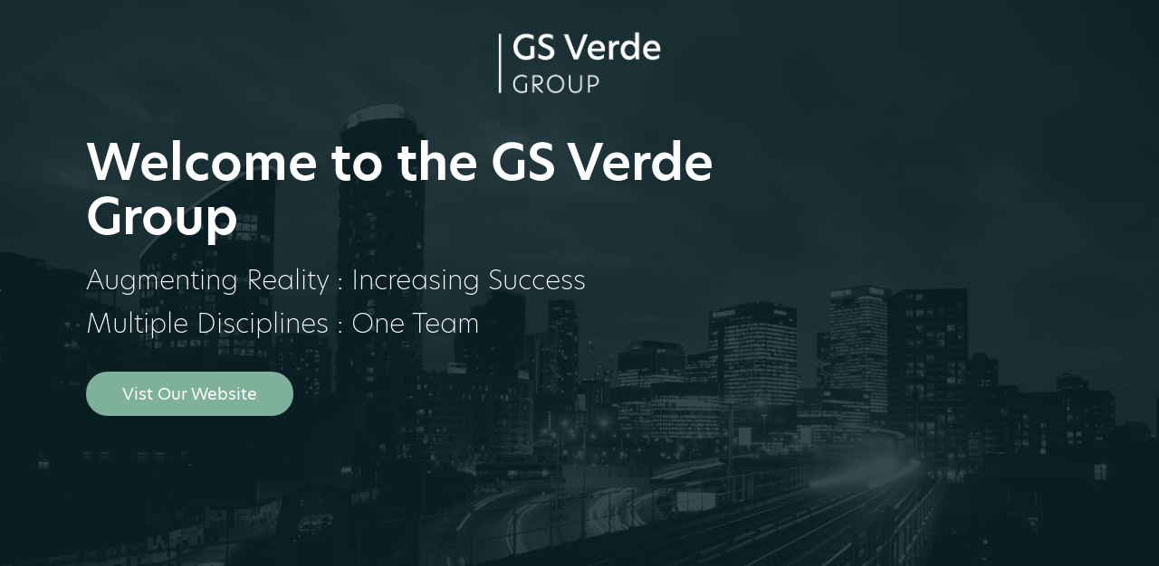

--- FILE ---
content_type: text/html; charset=UTF-8
request_url: https://www.anderson-shaw.co.uk/home/
body_size: 8363
content:

<!DOCTYPE html>
<html lang="en">
	<head>
				<title>GS Verde Group | GS Verde Group</title>
		<meta http-equiv="X-UA-Compatible" content="IE=edge,chrome=1">
		<meta charset="utf-8"> 
		<meta name="viewport"  content="width=device-width, initial-scale=1.0, maximum-scale=1.0" />

		
		<meta name="description" content="" />
		<meta name="keywords" content="" />

		

		

		<link rel="stylesheet" href="/templates/css/stylesheet.css?sid=15686&v=d1753878538&r=1">


		
		<link href="//fonts.googleapis.com/css?family=Open+Sans:400italic,600italic,400,600&display=swap" rel="stylesheet" type="text/css">
	

		<script src="https://ajax.googleapis.com/ajax/libs/jquery/3.6.0/jquery.min.js"></script>
		<script src="https://ajax.googleapis.com/ajax/libs/jqueryui/1.12.1/jquery-ui.min.js"></script>


		<script src="https://maxcdn.bootstrapcdn.com/bootstrap/3.3.7/js/bootstrap.min.js" integrity="sha384-Tc5IQib027qvyjSMfHjOMaLkfuWVxZxUPnCJA7l2mCWNIpG9mGCD8wGNIcPD7Txa" crossorigin="anonymous"></script>
		<script src="/scripts/owl.carousel.min.js?v=281125"></script>

		<script src="/scripts/core.js?v=281125"></script>
		<script src="https://assets.webfactory.co.uk/libraries/lightbox2/dist/js/lightbox.min.js"></script>
		<script src="/scripts/validator.min.js?v=281125"></script>
		<script src="/scripts/jquery.cookie.js?v=281125"></script>
		<script src="/scripts/bower_components/matchHeight/dist/jquery.matchHeight-min.js?v=281125"></script>
    	<script src="/scripts/bower_components/bootstrap-select/dist/js/bootstrap-select.min.js?v=281125"></script>
		<script src="/scripts/bower_components/wow/dist/wow.min.js?v=281125"></script>



		<script>

		// to top right away
		if ( window.location.hash ) scroll(0,0);
		// void some browsers issue
		setTimeout( function() { scroll(0,0); }, 1);

		$(window).on("load",function() {

			// *only* if we have anchor on the url
			if(window.location.hash) {

				// smooth scroll to the anchor id
				$('html, body').animate({
					scrollTop: $(window.location.hash).offset().top + 'px'
				}, 1000, 'swing');
			}

		});
		</script>

		<script src="/scripts/bower_components/masonry-layout/dist/masonry.pkgd.min.js?v=281125"></script>

		<script type="text/javascript">
			$(document).ready(function(){

				new WOW().init();
			});
		</script>

		<!-- Start of HubSpot Embed Code -->
<script type="text/javascript" id="hs-script-loader" async defer src="//js.hs-scripts.com/8943118.js"></script>
<!-- End of HubSpot Embed Code --><link rel="stylesheet" href="https://use.typekit.net/fqa6nby.css">
<script>
    $.post("/site/actions/stats-record", {z: Math.round(window.devicePixelRatio * 100), u: '', r: '/', s: '15686',c: 'https://www.anderson-shaw.co.uk/home/', p: 'GS Verde Group'});
</script>
 			<script src="https://www.google.com/recaptcha/api.js?render=6LdkReQlAAAAAH23tp1qGirQxwV92ZCFsu-mDOP1" async defer ></script>
	</head>

	
	<body id="page205822" class="onepagerlayout footercolourset unconstrained img-corners-none nav0 homepage page205822">

		
		
		<div id="Home"></div>

		<div id="fb-root"></div>
			<script async defer crossorigin="anonymous" src="https://connect.facebook.net/en_GB/sdk.js#xfbml=1&version=v16.0&appId=3126886674045730&autoLogAppEvents=1" nonce="p9D33jvj"></script>

			

				<div id="body-container">



					<div id="header-section">
												<div id="header-section-container" class="wrapper container bottom-corners-none">
							
									                
                
                										<div class="row" id="logo-center">
					
						<div class="col-md-4 col-md-push-4 text-center ">
							        <div id="logo" class="logoimage ">
                            <a id="logolink" href="https://www.anderson-shaw.co.uk">
                <img  class="img-responsive" src="https://s3.eu-west-1.amazonaws.com/cdn.webfactore.co.uk/7872fbfa-e873-48f5-8f87-bd32011f18f7.png?t=1752483075" alt="GS Verde Group"/>
                </a>
                        <h1><a id="logolink_headertext" href="https://www.anderson-shaw.co.uk">GS Verde Group</a></h1>
                    </div>
        						</div>
					
                    
                    
                    
						<div class="col-md-4 col-md-pull-4">
							    
                    
        
        <div class="social-buttons social-buttons-list socialmedialinkscontainer  shape-square size-medium">
        
                    
                        <ul class="clearfix">                                                <li class="social-link-facebook"><a target="_blank" class="btn rounded-pill btn-social-icon btn-sm  btn-facebook" href="https://www.facebook.com/gsverdegroup"><i class="fa-brands fa-facebook" aria-label="Facebook"></i> <span>Facebook</span></a></li>            <li class="social-link-x"><a target="_blank" class="btn rounded-pill btn-social-icon btn-sm  btn-twitter" href="https://x.com/gsverdegroup"><i class="fa-brands fa-x-twitter" aria-label="X"></i> <span>X</span></a></li>            <li class="social-link-linkedin"><a target="_blank" class="btn rounded-pill btn-social-icon btn-sm  btn-linkedin" href="https://www.linkedin.com/company/14818747"><i class="fa-brands fa-linkedin" aria-label="LinkedIn"></i> <span>LinkedIn</span></a></li>            
                        <li class="social-link-instagram"><a target="_blank" class="btn rounded-pill btn-social-icon btn-sm  btn-instagram" href="https://www.instagram.com/gsverdegroup/"><i class="fa-brands fa-instagram" aria-label="Instagram"></i> <span>Instagram</span></a></li>                                                                        <li class="social-link-email"><a class="btn rounded-pill btn-social-icon btn-sm  btn-email" href="mailto:hello@gsverde.group"><i class="fa-envelope fa-regular"></i></a>            </ul>        </div>
        
            						</div>
						
						
						<div class="col-md-4 text-right ">
													</div>

					</div>
					                



        </div>
    </div>


 
	
<div id="content-section">
		<div id="content-section-container" class="top-corners-none bottom-corners-none wrapper  top-corners-none">
    	       
    
        <div id="main" >
		
		        
			            <div id="maincontent" > 
            <div id="main-contentcontainer">
                        <div class="pagesection cols-single pagesection-element-style-232 odd  pagesection-fullwidth pagesection-tight  pagesection-" id="pagesection-696945">
                <div class="pagesection-container  container-fluid container-tight  " >
                    <div id="" class="row  row-1col ">


                                                    <div class="col-sm-12">
                                                <div  class="page_element  page_element_9c332070f2 element-style-232  el_col_1 el_col_1_1 page_element_type_43 element_showcase  gutter-bottom">
                    
				<style>
					.page_element_9c332070f2{
						background-repeat:no-repeat !important; 
						background-position:center !important; 
						background-size:cover !important; 
						background-image: url('https://s3.eu-west-1.amazonaws.com/cdn.webfactore.co.uk/96fd5fac-0ed4-4857-8b00-3ca2944998be_large.jpg?t=1752483877')!important;
					}
				</style>

			

		<div class="showcase-content text-center">
							<div class="showcase-text">
					<h3 class="">Welcome to the GS Verde Group</h3>
<p>Augmenting Reality : Increasing Success<br />
Multiple Disciplines : One Team</p>
<p><a href="https://www.gsverde.group/" class="btn btn-primary" target="_blank">Vist Our Website</a></p>				</div>
					</div>


		                </div>
                                            </div>
                            
                    </div>
                </div>
            </div>	
                        <div class="pagesection cols-single pagesection-element-style-121 even    pagesection-margin-t-40  pagesection-margin-b-20" id="pagesection-696950">
                <div class="pagesection-container    container " >
                    <div id="" class="row margin-t-40 margin-b-20 row-1col ">


                                                    <div class="col-sm-12">
                                                <div  class="page_element  page_element_f08b3e497b element-style-121 text-center  el_col_1 el_col_1_2 page_element_type_20 element_text  gutter-bottom">
                    <h3 class="">Anderson Shaw has been acquired by <span class="highlight">GS Verde Group</span></h3>                </div>
                                            </div>
                            
                    </div>
                </div>
            </div>	
                        <div class="pagesection cols-single pagesection-element-style-179 odd    pagesection-margin-b-60" id="pagesection-696952">
                <div class="pagesection-container    container " >
                    <div id="" class="row margin-b-60 row-1col ">


                                                    <div class="col-sm-12">
                                                <div  class="page_element  page_element_0ba7417140 element-style-179  el_col_1 el_col_1_3 page_element_type_41 element_smart_featurebox element_smart_featurebox_image  gutter-bottom">
                            <div class="feature-box-center">
            

          

        <div class="row clearfix">
            <div class="col-xs-12">
                                                        <img  id="item3p205822img_1" alt="Home" class="img-responsive pull-center  " src="https://s3.eu-west-1.amazonaws.com/cdn.webfactore.co.uk/11563c1d-0d2c-4441-b1a0-f29d615b696e.png?t=1753700018"  />
                                    
                
                
            </div>


        </div>

                </div>
        


    <div class="feature-box-content text-center">
                    <div class="feature-box-text">
                <p><strong>Same trusted service. Backed by a bigger team.</strong></p>
<p>Anderson Shaw Corporate Finance has now been acquired by GS Verde Group, a leading multi-discipline advisory firm specialising in mergers, acquisitions, and corporate transactions.</p>
<p>As part of this exciting development, we continue to deliver the expert corporate finance services Anderson Shaw has long been known for, now enhanced by GS Verde's fully integrated team of legal, financial, tax and communications professionals.</p>
<p>Whether you're considering selling your business, planning an acquisition, or seeking investment to grow, our combined expertise makes the complex simple, helping you achieve the best value, with minimal risk and maximum confidence.</p>            </div>
        
            </div>

                    </div>
                                            </div>
                            
                    </div>
                </div>
            </div>	
                        <div class="pagesection cols-single pagesection-element-style-122 even    pagesection-grey  pagesection-half-col  pagesection-margin-t-60  pagesection-margin-b-40" id="pagesection-696956">
                <div class="pagesection-container    container " >
                    <div id="" class="row grey half-col margin-t-60 margin-b-40 row-1col ">


                                                    <div class="col-sm-12">
                                                <div  class="page_element  page_element_017e8c06c9 element-style-122  el_col_1 el_col_1_4 page_element_type_18 element_text  gutter-bottom">
                    <h3 class="">One Team</h3>
<p>Our team provide legal, finance, tax & communications advice. We are one team, across multiple disciplines, coming together for the benefit of our clients, augmenting reality from the traditional disparate way these services are provided by our competitors.</p>                </div>
                                            </div>
                            
                    </div>
                </div>
            </div>	
                        
            <div class="pagesection cols-multiple pagesection-element-style-118 odd    pagesection-grey" id="pagesection-696967">
                <div class="pagesection-container    container " >

                    <div id="" class="row grey row-4cols">

                        
                                                    <div class="col-sm-6 col-md-3">
                                                <div  class="page_element  page_element_26a9fd9ac5 element-style-118  el_col_1 el_col_1_5 page_element_type_16 element_image">
                    

          

        <div class="row clearfix">
            <div class="col-xs-12">
                                                            <a  target="_blank"  href="https://www.gsverde.law/">
                                        <img  id="item5p205822img_1" alt="Home" class="img-responsive pull-center  " src="https://s3.eu-west-1.amazonaws.com/cdn.webfactore.co.uk/c45d4ad7-82e3-475f-a487-d4cb93a220b2.png?t=1752487002"  />
                                            </a>
                                    
                
                
            </div>


        </div>

                        </div>
                                            </div>
                                                    <div class="col-sm-6 col-md-3">
                                                <div  class="page_element  page_element_5a225917a0 element-style-118  el_col_2 el_col_2_5 page_element_type_16 element_image">
                    

          

        <div class="row clearfix">
            <div class="col-xs-12">
                                                            <a  target="_blank"  href="https://www.gsverde.finance/">
                                        <img  id="item5p205822img_2" alt="Home" class="img-responsive pull-center  " src="https://s3.eu-west-1.amazonaws.com/cdn.webfactore.co.uk/1e553993-c793-4e2b-bb1f-899925628c6e.png?t=1752487023"  />
                                            </a>
                                    
                
                
            </div>


        </div>

                        </div>
                                            </div>
                                                    <div class="col-sm-6 col-md-3">
                                                <div  class="page_element  page_element_ac1c212dab element-style-118  el_col_3 el_col_3_5 page_element_type_16 element_image">
                    

          

        <div class="row clearfix">
            <div class="col-xs-12">
                                                            <a  target="_blank"  href="https://www.gsverde.agency/">
                                        <img  id="item5p205822img_3" alt="Home" class="img-responsive pull-center  " src="https://s3.eu-west-1.amazonaws.com/cdn.webfactore.co.uk/9b54284b-7ddd-43cb-8825-b0e40b865345.png?t=1752487049"  />
                                            </a>
                                    
                
                
            </div>


        </div>

                        </div>
                                            </div>
                                                    <div class="col-sm-6 col-md-3">
                                                <div  class="page_element  page_element_ec43125cf6 element-style-118  el_col_4 el_col_4_5 page_element_type_16 element_image">
                    

          

        <div class="row clearfix">
            <div class="col-xs-12">
                                                            <a  target="_blank"  href="https://www.gsverde.tax/">
                                        <img  id="item5p205822img_4" alt="Home" class="img-responsive pull-center  " src="https://s3.eu-west-1.amazonaws.com/cdn.webfactore.co.uk/5bbd327e-b68d-4bde-a11d-23ab57ba9c47.png?t=1752487069"  />
                                            </a>
                                    
                
                
            </div>


        </div>

                        </div>
                                            </div>
                        

                    </div>	
                </div>
            </div>
                    <div class="pagesection cols-multiple pagesection-element-style-118 even    pagesection-grey  pagesection-discipline-links  pagesection-margin-b-80" id="pagesection-696969">

                <div class="pagesection-container    container " >
                    <div id="" class="row grey discipline-links margin-b-80 row-3cols">

                        

                                                    <div class="col-sm-4">
                                                <div  class="page_element  page_element_05c868e923 element-style-118  el_col_1 el_col_1_6 page_element_type_16 element_image">
                    

          

        <div class="row clearfix">
            <div class="col-xs-12">
                                                            <a  target="_blank"  href="https://www.gsverde.accountants/">
                                        <img  id="item6p205822img_1" alt="Home" class="img-responsive pull-center  " src="https://s3.eu-west-1.amazonaws.com/cdn.webfactore.co.uk/801c4290-9c5a-4e0d-b7e3-6d52b7e6b368.png?t=1752487122"  />
                                            </a>
                                    
                
                
            </div>


        </div>

                        </div>
                                            </div>
                                                    <div class="col-sm-4">
                                                <div  class="page_element  page_element_4ebb213c74 element-style-118  el_col_2 el_col_2_6 page_element_type_16 element_image">
                    

          

        <div class="row clearfix">
            <div class="col-xs-12">
                                                            <a  target="_blank"  href="http://gsverde.biz/">
                                        <img  id="item6p205822img_2" alt="Home" class="img-responsive pull-center  " src="https://s3.eu-west-1.amazonaws.com/cdn.webfactore.co.uk/87f00703-8178-4641-bd10-42efbbe876b4.png?t=1752487143"  />
                                            </a>
                                    
                
                
            </div>


        </div>

                        </div>
                                            </div>
                                                    <div class="col-sm-4">
                                                <div  class="page_element  page_element_c1c12eed1b element-style-118  el_col_3 el_col_3_6 page_element_type_16 element_image">
                    

          

        <div class="row clearfix">
            <div class="col-xs-12">
                                                            <a  target="_blank"  href="https://www.gsverdeinvestment.network/">
                                        <img  id="item6p205822img_3" alt="Home" class="img-responsive pull-center  " src="https://s3.eu-west-1.amazonaws.com/cdn.webfactore.co.uk/9f9c3eb2-9093-4994-87cc-fd8b658cc3dd.png?t=1752487163"  />
                                            </a>
                                    
                
                
            </div>


        </div>

                        </div>
                                            </div>
                        
                    </div>	
                </div>
            </div>	
                    <div class="pagesection cols-single pagesection-element-style-0 odd    pagesection-contact-form" id="pagesection-696973">
                <div class="pagesection-container    container " >
                    <div id="" class="row contact-form row-1col ">


                                                    <div class="col-sm-12">
                                                <div  class="page_element  page_element_b896cbfa8  el_col_1 el_col_1_7 page_element_type_19 element_form  gutter-bottom">
                        <h3 class="page-header ">Contact Form</h3>


<div class="row">

    
    
        <script>
            $(document).ready(function() {
                $("#form11024> input").bind("keypress", function (e) {
                    if (e.keyCode == 13) {
                        return false;
                    }
                });
            });
        </script>
        
        
        <form data-toggle="validator" class="formBHJEWEGHEA" method="post" id="form11024" action="/site/actions/formsubmit" enctype="multipart/form-data">
            <input type="hidden" name="fid" value="11024" >
            <input type="hidden" name="form_id" value="11024" >
            <input type="hidden" name="form_type" value="form">
            <input type="hidden" name="returnurl" value="https://www.anderson-shaw.co.uk/home/" >
            <!-- <input type="hidden" name="origin_page" value="GS Verde Group ">--> 
            <input type="hidden" name="origin_page" value="Home">

            <div class="hide" style="display:none">
			    <label>Name Forename</label>
			    <input type="text" name="Name_Forename_1" value="">
		    </div>
		
             
                                                
                        <div class="col-sm-6 ">
            
                            <div class="form-group form-element-single-line-text" id="formelement68321">
                                <label for="element68321">Name <small class="required" title="required">*</small></label>
                                
                                                
                                                
                                <input  id="element68321" type="text" class="form-control"  autocomplete="name"     required   name="(68321) Name"/>
                                
                                                            </div>
                        </div>
                                                <div class="col-sm-6 ">
                            
                            <div class="form-group form-element-email" id="formelement68322">
                                <label for="element68322">Email <small class="required" title="required">*</small></label>
                                
                                                
                                                
                                <input  id="element68322" type="email" class="form-control"  autocomplete="email"     required   name="(68322) Email">
                                
                                                            </div>
                        </div>
                         
                                                
                        <div class="col-sm-6 ">
            
                            <div class="form-group form-element-single-line-text" id="formelement68323">
                                <label for="element68323">Telephone <small class="required" title="required">*</small></label>
                                
                                                
                                                
                                <input  id="element68323" type="text" class="form-control"  autocomplete="tel"     required   name="(68323) Telephone"/>
                                
                                                            </div>
                        </div>
                         
                                                
                        <div class="col-sm-6 ">
            
                            <div class="form-group form-element-single-line-text" id="formelement68324">
                                <label for="element68324">I am interested in... <small class="required" title="required">*</small></label>
                                
                                                
                                                
                                <input  id="element68324" type="text" class="form-control"  autocomplete="on"     required   name="(68324) I am interested in..."/>
                                
                                                            </div>
                        </div>
                         
                        <div class="col-sm-12 ">
                            <div class="form-group form-element-multiple-line-text" id="formelement68325">
                                <label for="element68325">Message <small class="required" title="required">*</small></label>
                                                                <textarea  id="element68325"    required  rows="5" class="form-control" name="(68325) Message"></textarea>
                            </div>
                        </div>
                         
                <div class="col-sm-12 form-error-warning text-danger gutter-bottom" style="display:none">
                    <i class="fa-circle-exclamation fa-regular"></i> <span class="form-error-text">Please ensure you have filled out all required fields.</span>
                </div>
            
                <div class="col-sm-12">
                    <p id="formelementsubmit">
                        <button type="submit" data-loading-text="Submitting, please wait..." id="formsubmitbutton11024" class="btn btn-success formbuttonBHJEWEGHEA">Submit</button>
                    </p>
                    <script>
                        $('.formBHJEWEGHEA').validator();

                        $('.formBHJEWEGHEA').on('submit', function (e) {
                            if (e.isDefaultPrevented()) {
                                $(".form-error-warning").fadeIn();
                            } else {
                                e.preventDefault();
                                $('.formbuttonBHJEWEGHEA').button('loading');
                                grecaptcha.ready(function() {
                                    grecaptcha.execute('6LdkReQlAAAAAH23tp1qGirQxwV92ZCFsu-mDOP1', {action: 'submit'}).then(
                                        function(token) {   
                                            $("<input type='hidden' name='g-recaptcha-response' value='" + token + "'>").appendTo('.formBHJEWEGHEA');
                                            $(".formBHJEWEGHEA").unbind("submit").submit();
                                        }
                                    );
                                });
                            }
                        })
                    </script>
                </div>
            </form>
        </div>                </div>
                                            </div>
                            
                    </div>
                </div>
            </div>	
                        <div class="pagesection cols-multiple pagesection-element-style-154 pagesection-element-style-122 even    pagesection-footer-section  pagesection-margin-t-60  pagesection-margin-b-20" id="pagesection-696977">
                <div class="pagesection-container    container " >
                    <div id="" class="row footer-section margin-t-60 margin-b-20 row-2cols-8-4">

                        
                                                <div class="col-sm-8">
                                           <div  class="page_element  page_element_77a35209 element-style-154  el_col_1 el_col_1_8 page_element_type_21 element_php">
                        
                    
        
        <div class="social-buttons social-buttons-list socialmedialinkscontainer  shape-square size-medium">
        
                    
                        <ul class="clearfix">                                                <li class="social-link-facebook"><a target="_blank" class="btn rounded-pill btn-social-icon btn-sm  btn-facebook" href="https://www.facebook.com/gsverdegroup"><i class="fa-brands fa-facebook" aria-label="Facebook"></i> <span>Facebook</span></a></li>            <li class="social-link-x"><a target="_blank" class="btn rounded-pill btn-social-icon btn-sm  btn-twitter" href="https://x.com/gsverdegroup"><i class="fa-brands fa-x-twitter" aria-label="X"></i> <span>X</span></a></li>            <li class="social-link-linkedin"><a target="_blank" class="btn rounded-pill btn-social-icon btn-sm  btn-linkedin" href="https://www.linkedin.com/company/14818747"><i class="fa-brands fa-linkedin" aria-label="LinkedIn"></i> <span>LinkedIn</span></a></li>            
                        <li class="social-link-instagram"><a target="_blank" class="btn rounded-pill btn-social-icon btn-sm  btn-instagram" href="https://www.instagram.com/gsverdegroup/"><i class="fa-brands fa-instagram" aria-label="Instagram"></i> <span>Instagram</span></a></li>                                                                        <li class="social-link-email"><a class="btn rounded-pill btn-social-icon btn-sm  btn-email" href="mailto:hello@gsverde.group"><i class="fa-envelope fa-regular"></i></a>            </ul>        </div>
        
            <h3>Augmenting Reality: Increasing Success <br>Multiple Disciplines: One Team</h3>                </div>
                                        </div>

                                                <div class="col-sm-4">
                                            <div  class="page_element  page_element_af63306ce7 element-style-122 cyber-essentials  el_col_2 el_col_2_8 page_element_type_18 element_text  gutter-bottom">
                    <h3 class="">Contact Us</h3>
<p><a href="tel:03301078498">0330 107 8498</a><br />
<a href="mailto:hello@gsverde.group">hello@gsverde.group</a></p>
<h3 class="">Office Locations</h3>
<p><strong><a href="https://www.gsverde.group/contact">Bristol</a> <span>|</span> <a href="https://www.gsverde.group/contact">Cardiff</a> <span>|</span> <a href="https://www.gsverde.group/contact">Cheltenham</a> <span>|</span> <a href="https://www.gsverde.group/contact">Dublin</a></strong><br />
<a href="https://www.gsverde.group/contact">London</a> <span>|</span> <a href="https://www.gsverde.group/contact">Oxford</a> <span>|</span> <a href="https://www.gsverde.group/contact">West Midlands</a></p>
<p><iframe src=https://registry.blockmarktech.com/certificates/577ab66d-5a7f-4aa0-a18d-6876a44af2f4/widget/?tooltip_position=corner&theme=transparent style="border: none; height:132px; width:132px;"></iframe><br />
<img src="https://s3.eu-west-1.amazonaws.com/cdn.webfactore.co.uk/10005-climate-neutral.jpg"></img></p>                </div>
                                        </div>



                    </div>	
                </div>
            </div>
                    <div class="pagesection cols-single pagesection-element-style-153 odd    pagesection-footer-section  pagesection-footer-form" id="pagesection-699102">
                <div class="pagesection-container    container " >
                    <div id="" class="row footer-section footer-form row-1col ">


                                                    <div class="col-sm-12">
                                                <div  class="page_element  page_element_e19d1cf321 element-style-153  el_col_1 el_col_1_9 page_element_type_23 element_html  gutter-bottom">
                    <script>
	$(function() {
		var $allVideos = $(".el_col_1_9 iframe[src^='http://www.youtube.com'],.el_col_1_9 iframe[src^='https://www.youtube.com'],						.el_col_1_9 iframe[src^='https://player.viemo.com'],.el_col_1_9 iframe[src^='http://player.vimeo.com']");

		$fluidEl = $(".el_col_1_9");
		$allVideos.each(function() {
		$(this)
			// jQuery .data does not work on object/embed elements
			.attr('data-aspectRatio', this.height / this.width)
			.removeAttr('height')
			.removeAttr('width');

		});

		$(window).resize(function() {
		var newWidth = $fluidEl.width();
		$allVideos.each(function() {

			var $el = $(this);
			$el
				.width(newWidth)
				.height(newWidth * $el.attr('data-aspectRatio'));

		});

		}).resize();

	});
</script>

<script charset="utf-8" type="text/javascript" src="//js.hsforms.net/forms/embed/v2.js"></script>
<script>
  hbspt.forms.create({
    portalId: "8943118",
    formId: "4edb207c-4788-4090-aaa3-a5c160b1a9a2",
    region: "na1"
  });
</script>                </div>
                                            </div>
                            
                    </div>
                </div>
            </div>	
                        <div class="pagesection cols-single pagesection-element-style-122 even    pagesection-footer-section  pagesection-" id="pagesection-697009">
                <div class="pagesection-container    container " >
                    <div id="" class="row footer-section  row-1col ">


                                                    <div class="col-sm-12">
                                                <div  class="page_element  page_element_c69225ddf0 element-style-122 copyright-text el_col_1 el_col_1_10 page_element_type_18 element_text  gutter-bottom">
                    <p><strong>The business focused experts in getting deals done</strong><br />
<strong>Law <span>•</span> Finance <span>•</span> Tax <span>•</span> Communications</strong></p>
<p>Copyright © 2025 GS Verde Group<br />
Website Design by <strong>GS Verde Communications</strong></p>                </div>
                                            </div>
                            
                    </div>
                </div>
            </div>	
                        
                                    </div>
            </div>
        
        
        		
				             
                    </div>
        
         
        </div>
    </div>





<div id="footer-section" class="unconstrained">
	<div id="footer-section-container" class=" top-corners-none   container">
		
        		<hr>

		
            <ul id="footer_seo_links_list">
                                    <li> </li>
                                </ul>
            
			</div>
</div>

</div>
		<style>
			.pagesection-element-style-232 .pagesection-container > .row{   display:-webkit-box;   display:-ms-flexbox;   display:flex;   -ms-flex-wrap:wrap;  flex-wrap:wrap; } .pagesection-element-style-232 .pagesection-title{   width:100%; } .pagesection-element-style-232 .pagesection-container > .row > div{   display:-webkit-box;   display:-ms-flexbox;   display:flex;   -webkit-box-flex:1;  -ms-flex-positive:1; flex-grow:1; } .element-style-232 {   position:relative;   min-height:400px;   display:-webkit-box;   display:-ms-flexbox;   display:flex;   -webkit-box-align:end;  -ms-flex-align:end; align-items:end;   -webkit-box-flex:1;  -ms-flex-positive:1; flex-grow:1; } .element-style-232:before{   content:'';   display:block;   position:absolute;   top:0;   left:0;   right:0;   bottom:0;   background:rgb(0 0 0 / 40%); } .element-style-232 .showcase-content{   position:relative;   padding:100px 30px 30px;   text-align:left;   -webkit-box-flex:1;  -ms-flex-positive:1; flex-grow:1; } .element-style-232 .showcase-text{   width:75%; } .element-style-232 .showcase-text h3, .element-style-232 .showcase-text h4, .element-style-232 .showcase-text p, .element-style-232 .showcase-text li{   color:#FFF; } .element-style-232 .showcase-text p{   font-size:18px; } .col-sm-4 .element-style-232 .showcase-text, .col-md-3 .element-style-232 .showcase-text{   width:85%; }  @media only screen and (max-width :1200px) {   }  @media only screen and (max-width :992px) {   }  @media only screen and (max-width :768px) {   .pagesection-element-style-232 .pagesection-container > .row > div{  width:100%;   } }  @media only screen and (max-width :480px) {   .element-style-232 .showcase-text, .col-sm-4 .element-style-232 .showcase-text, .col-md-3 .element-style-232 .showcase-text{  width:100%;   } } 
		</style>
				<style>
			.element-style-179 {   display:-moz-box;   display:-webkit-box;   display:-webkit-flex;   display:-ms-flexbox;   display:flex;   -webkit-box-align:center;   -moz-box-align:center;   -ms-flex-align:center;   -webkit-align-items:center;   align-items:center; } .element-style-179 .feature-box-center{   width:50%;   padding-right:15px; } .element-style-179 .feature-box-content{   width:50%;   padding-left:15px;   text-align:left; } .element-style-179 .feature-box-title{   margin-top:0;   pointer-events:none; } .element-style-179 .feature-box-title a{   color:#074652; } .element-style-179 ul{   list-style:none;   padding-left:0; } .element-style-179 ul li{   position:relative;   padding-left:25px;   margin-bottom:5px; } .element-style-179 ul li:before{   content:'\f00c';   font-family:'Font Awesome 7 Pro';   position:absolute;   top:0;   left:0;   color:#7eb09b; } .row-3cols .col-sm-4 .element-style-179, .row-4cols .col-md-3 .element-style-179 {   overflow:initial;   display:inherit;   align-items:normal; } .row-3cols .col-sm-4 .element-style-179 .feature-box-center, .row-4cols .col-md-3 .element-style-179 .feature-box-center{   width:100%;   padding-right:0; } .row-3cols .col-sm-4 .element-style-179 .feature-box-content, .row-4cols .col-md-3 .element-style-179 .feature-box-content{   width:100%;   padding-left:0;   text-align:center; } .row-3cols .col-sm-4 .element-style-179 .feature-box-title, .row-4cols .col-md-3 .element-style-179 .feature-box-title{   margin-top:20px; } .row-3cols .col-sm-4 .element-style-179 ul li, .row-4cols .col-md-3 .element-style-179 ul li{   position:relative;   padding-left:0; }   .row-3cols .col-sm-4 .element-style-179 ul li:before, .row-4cols .col-md-3 .element-style-179 ul li:before{   position:relative;   margin-right:10px; }  @media only screen and (max-width :1200px) {   }  @media only screen and (max-width :992px) { .col-sm-6 .element-style-179{  display:inherit;  align-items:normal;   }  .col-sm-6 .element-style-179 .feature-box-center{  width:100%;  padding-right:0;   }  .col-sm-6 .element-style-179 .feature-box-content{  width:100%;  padding-left:0;  text-align:center;   }  .col-sm-6 .element-style-179 .feature-box-title{  margin-top:20px;   }   .col-sm-6 .element-style-179 ul li{  position:relative;  padding-left:0;   }  .col-sm-6 .element-style-179 ul li:before{  position:relative;  margin-right:10px;   } }  @media only screen and (max-width :768px) {   .element-style-179{  overflow:initial;  display:inherit;  align-items:normal;   }  .element-style-179 .feature-box-center{  width:100%;  padding-right:0;   }  .element-style-179 .feature-box-content{  width:100%;  padding-left:0;  text-align:center;   }  .element-style-179 .feature-box-title{  margin-top:20px;   }   .element-style-179 ul li{  position:relative;  padding-left:0;   }  .element-style-179 ul li:before{  position:relative;  margin-right:10px;   } }  @media only screen and (max-width :480px) {   } 
		</style>
		

<!-- SID:15686-->
<!-- PageID:205822-->
<!-- TempID:1235-->
<!-- TID: Launchpad-11-->
<!-- 3.12.146.28 -->
<!--172.30.6.111 -->
<!-- CSS:462-->
<!-- Con:https80-->

		<script>




			$(window).on("load ", function() {

				
				$('.gallery-image-div').matchHeight();
				$('.item-container').matchHeight();
				$('.equalheight').matchHeight();
				$('.matchheight').matchHeight();
				$('.element_smart_featurebox').matchHeight();
				$('.page_element.well').matchHeight();
				$('.page_element.element_smart_featurebox').matchHeight();
				$('.departmentwithinitem').matchHeight();
				$('.page_element.equal').matchHeight({ byRow: false});
				$('.productitem ').matchHeight({ byRow: true});
				$('.listerfeed.itemlisterlist .col-md-4').matchHeight();
							
				//Google translate fixes
			
				
				
			
			
			});

			$(document).ready(function(){

				// english,portuguese,french,german,spanish,Chinese
				$('.translation-links .english').attr("data-lang","English,Inglês,Anglais,Englisch,Inglés,英語");
				$('.translation-links .french').attr("data-lang","French,Francês,Français,Französisch,法語");
				$('.translation-links .german').attr("data-lang","German,Alemão,Allemand,Deutsch,Alemán,德語");
				$('.translation-links .welsh').attr("data-lang","Welsh,Galês,Gallois,Walisisch,Galés,威爾士語");
				$('.translation-links .chinese').attr("data-lang","Chinese,chinês,Chinois,Chinesisch,Chino,中國人");
				$('.translation-links .japanese').attr("data-lang","Japanese,japonês,Japonais,japanisch,Japonés,日本人");
			

				



				$('.translation-links a').off("click").on("click",function() {
					var lang = $(this).data('lang');
					var frame = $('iframe.skiptranslate');
					if (!frame.length) {
						//alert("Error: Could not find Google translate frame.");
						return false;
					}
					languages = $(this).data('lang').split(",");
			

					$.each(languages,function(key,value){

							
							switcher = frame.contents().find(' span.text:contains('+value+')').get(0)
							
							if(frame.contents().find(' span.text:contains('+value+')').get(0)){
								switcher.click()
							}
							
						
					})
					
					return false;
				});
			})
		</script>		

		

					<div id="sitemodal" class="modal fade" tabindex="-1" role="dialog" aria-label="modal">
				<div class="modal-dialog" role="document">
					<div class="modal-content">
						<div class="modal-body">
								<button type="button" class="close" data-dismiss="modal" aria-label="Close"><span >&times;</span></button>
														</div>
					</div>
				</div>
			</div>



					<div id="sitemodal2" class="modal fade" tabindex="-1" role="dialog" aria-label="modal">
				<div class="modal-dialog" role="document">
					<div class="modal-content">
						<div class="modal-body">
								<button type="button" class="close" data-dismiss="modal" aria-label="Close"><span >&times;</span></button>
														</div>
					</div>
				</div>
			</div>



					<div id="sitemodal3" class="modal fade" tabindex="-1" role="dialog" aria-label="modal">
				<div class="modal-dialog" role="document">
					<div class="modal-content">
						<div class="modal-body">
								<button type="button" class="close" data-dismiss="modal" aria-label="Close"><span >&times;</span></button>
														</div>
					</div>
				</div>
			</div>



					<div id="sitemodal4" class="modal fade" tabindex="-1" role="dialog" aria-label="modal">
				<div class="modal-dialog" role="document">
					<div class="modal-content">
						<div class="modal-body">
								<button type="button" class="close" data-dismiss="modal" aria-label="Close"><span >&times;</span></button>
														</div>
					</div>
				</div>
			</div>



					<div id="sitemodal5" class="modal fade" tabindex="-1" role="dialog" aria-label="modal">
				<div class="modal-dialog" role="document">
					<div class="modal-content">
						<div class="modal-body">
								<button type="button" class="close" data-dismiss="modal" aria-label="Close"><span >&times;</span></button>
														</div>
					</div>
				</div>
			</div>



					<div id="sitemodal6" class="modal fade" tabindex="-1" role="dialog" aria-label="modal">
				<div class="modal-dialog" role="document">
					<div class="modal-content">
						<div class="modal-body">
								<button type="button" class="close" data-dismiss="modal" aria-label="Close"><span >&times;</span></button>
														</div>
					</div>
				</div>
			</div>



					<div id="sitemodal7" class="modal fade" tabindex="-1" role="dialog" aria-label="modal">
				<div class="modal-dialog" role="document">
					<div class="modal-content">
						<div class="modal-body">
								<button type="button" class="close" data-dismiss="modal" aria-label="Close"><span >&times;</span></button>
														</div>
					</div>
				</div>
			</div>



					<div id="sitemodal8" class="modal fade" tabindex="-1" role="dialog" aria-label="modal">
				<div class="modal-dialog" role="document">
					<div class="modal-content">
						<div class="modal-body">
								<button type="button" class="close" data-dismiss="modal" aria-label="Close"><span >&times;</span></button>
														</div>
					</div>
				</div>
			</div>



		


		<div id="popup-modal" class="modal fade" tabindex="-1" role="dialog">
			
		</div>

	</body>
</html>

--- FILE ---
content_type: text/html; charset=utf-8
request_url: https://registry.blockmarktech.com/certificates/577ab66d-5a7f-4aa0-a18d-6876a44af2f4/widget/?tooltip_position=corner&theme=transparent
body_size: -183
content:

<!DOCTYPE html>



--- FILE ---
content_type: text/html; charset=utf-8
request_url: https://www.google.com/recaptcha/api2/anchor?ar=1&k=6LdkReQlAAAAAH23tp1qGirQxwV92ZCFsu-mDOP1&co=aHR0cHM6Ly93d3cuYW5kZXJzb24tc2hhdy5jby51azo0NDM.&hl=en&v=TkacYOdEJbdB_JjX802TMer9&size=invisible&anchor-ms=20000&execute-ms=15000&cb=onamotmvo95d
body_size: 45402
content:
<!DOCTYPE HTML><html dir="ltr" lang="en"><head><meta http-equiv="Content-Type" content="text/html; charset=UTF-8">
<meta http-equiv="X-UA-Compatible" content="IE=edge">
<title>reCAPTCHA</title>
<style type="text/css">
/* cyrillic-ext */
@font-face {
  font-family: 'Roboto';
  font-style: normal;
  font-weight: 400;
  src: url(//fonts.gstatic.com/s/roboto/v18/KFOmCnqEu92Fr1Mu72xKKTU1Kvnz.woff2) format('woff2');
  unicode-range: U+0460-052F, U+1C80-1C8A, U+20B4, U+2DE0-2DFF, U+A640-A69F, U+FE2E-FE2F;
}
/* cyrillic */
@font-face {
  font-family: 'Roboto';
  font-style: normal;
  font-weight: 400;
  src: url(//fonts.gstatic.com/s/roboto/v18/KFOmCnqEu92Fr1Mu5mxKKTU1Kvnz.woff2) format('woff2');
  unicode-range: U+0301, U+0400-045F, U+0490-0491, U+04B0-04B1, U+2116;
}
/* greek-ext */
@font-face {
  font-family: 'Roboto';
  font-style: normal;
  font-weight: 400;
  src: url(//fonts.gstatic.com/s/roboto/v18/KFOmCnqEu92Fr1Mu7mxKKTU1Kvnz.woff2) format('woff2');
  unicode-range: U+1F00-1FFF;
}
/* greek */
@font-face {
  font-family: 'Roboto';
  font-style: normal;
  font-weight: 400;
  src: url(//fonts.gstatic.com/s/roboto/v18/KFOmCnqEu92Fr1Mu4WxKKTU1Kvnz.woff2) format('woff2');
  unicode-range: U+0370-0377, U+037A-037F, U+0384-038A, U+038C, U+038E-03A1, U+03A3-03FF;
}
/* vietnamese */
@font-face {
  font-family: 'Roboto';
  font-style: normal;
  font-weight: 400;
  src: url(//fonts.gstatic.com/s/roboto/v18/KFOmCnqEu92Fr1Mu7WxKKTU1Kvnz.woff2) format('woff2');
  unicode-range: U+0102-0103, U+0110-0111, U+0128-0129, U+0168-0169, U+01A0-01A1, U+01AF-01B0, U+0300-0301, U+0303-0304, U+0308-0309, U+0323, U+0329, U+1EA0-1EF9, U+20AB;
}
/* latin-ext */
@font-face {
  font-family: 'Roboto';
  font-style: normal;
  font-weight: 400;
  src: url(//fonts.gstatic.com/s/roboto/v18/KFOmCnqEu92Fr1Mu7GxKKTU1Kvnz.woff2) format('woff2');
  unicode-range: U+0100-02BA, U+02BD-02C5, U+02C7-02CC, U+02CE-02D7, U+02DD-02FF, U+0304, U+0308, U+0329, U+1D00-1DBF, U+1E00-1E9F, U+1EF2-1EFF, U+2020, U+20A0-20AB, U+20AD-20C0, U+2113, U+2C60-2C7F, U+A720-A7FF;
}
/* latin */
@font-face {
  font-family: 'Roboto';
  font-style: normal;
  font-weight: 400;
  src: url(//fonts.gstatic.com/s/roboto/v18/KFOmCnqEu92Fr1Mu4mxKKTU1Kg.woff2) format('woff2');
  unicode-range: U+0000-00FF, U+0131, U+0152-0153, U+02BB-02BC, U+02C6, U+02DA, U+02DC, U+0304, U+0308, U+0329, U+2000-206F, U+20AC, U+2122, U+2191, U+2193, U+2212, U+2215, U+FEFF, U+FFFD;
}
/* cyrillic-ext */
@font-face {
  font-family: 'Roboto';
  font-style: normal;
  font-weight: 500;
  src: url(//fonts.gstatic.com/s/roboto/v18/KFOlCnqEu92Fr1MmEU9fCRc4AMP6lbBP.woff2) format('woff2');
  unicode-range: U+0460-052F, U+1C80-1C8A, U+20B4, U+2DE0-2DFF, U+A640-A69F, U+FE2E-FE2F;
}
/* cyrillic */
@font-face {
  font-family: 'Roboto';
  font-style: normal;
  font-weight: 500;
  src: url(//fonts.gstatic.com/s/roboto/v18/KFOlCnqEu92Fr1MmEU9fABc4AMP6lbBP.woff2) format('woff2');
  unicode-range: U+0301, U+0400-045F, U+0490-0491, U+04B0-04B1, U+2116;
}
/* greek-ext */
@font-face {
  font-family: 'Roboto';
  font-style: normal;
  font-weight: 500;
  src: url(//fonts.gstatic.com/s/roboto/v18/KFOlCnqEu92Fr1MmEU9fCBc4AMP6lbBP.woff2) format('woff2');
  unicode-range: U+1F00-1FFF;
}
/* greek */
@font-face {
  font-family: 'Roboto';
  font-style: normal;
  font-weight: 500;
  src: url(//fonts.gstatic.com/s/roboto/v18/KFOlCnqEu92Fr1MmEU9fBxc4AMP6lbBP.woff2) format('woff2');
  unicode-range: U+0370-0377, U+037A-037F, U+0384-038A, U+038C, U+038E-03A1, U+03A3-03FF;
}
/* vietnamese */
@font-face {
  font-family: 'Roboto';
  font-style: normal;
  font-weight: 500;
  src: url(//fonts.gstatic.com/s/roboto/v18/KFOlCnqEu92Fr1MmEU9fCxc4AMP6lbBP.woff2) format('woff2');
  unicode-range: U+0102-0103, U+0110-0111, U+0128-0129, U+0168-0169, U+01A0-01A1, U+01AF-01B0, U+0300-0301, U+0303-0304, U+0308-0309, U+0323, U+0329, U+1EA0-1EF9, U+20AB;
}
/* latin-ext */
@font-face {
  font-family: 'Roboto';
  font-style: normal;
  font-weight: 500;
  src: url(//fonts.gstatic.com/s/roboto/v18/KFOlCnqEu92Fr1MmEU9fChc4AMP6lbBP.woff2) format('woff2');
  unicode-range: U+0100-02BA, U+02BD-02C5, U+02C7-02CC, U+02CE-02D7, U+02DD-02FF, U+0304, U+0308, U+0329, U+1D00-1DBF, U+1E00-1E9F, U+1EF2-1EFF, U+2020, U+20A0-20AB, U+20AD-20C0, U+2113, U+2C60-2C7F, U+A720-A7FF;
}
/* latin */
@font-face {
  font-family: 'Roboto';
  font-style: normal;
  font-weight: 500;
  src: url(//fonts.gstatic.com/s/roboto/v18/KFOlCnqEu92Fr1MmEU9fBBc4AMP6lQ.woff2) format('woff2');
  unicode-range: U+0000-00FF, U+0131, U+0152-0153, U+02BB-02BC, U+02C6, U+02DA, U+02DC, U+0304, U+0308, U+0329, U+2000-206F, U+20AC, U+2122, U+2191, U+2193, U+2212, U+2215, U+FEFF, U+FFFD;
}
/* cyrillic-ext */
@font-face {
  font-family: 'Roboto';
  font-style: normal;
  font-weight: 900;
  src: url(//fonts.gstatic.com/s/roboto/v18/KFOlCnqEu92Fr1MmYUtfCRc4AMP6lbBP.woff2) format('woff2');
  unicode-range: U+0460-052F, U+1C80-1C8A, U+20B4, U+2DE0-2DFF, U+A640-A69F, U+FE2E-FE2F;
}
/* cyrillic */
@font-face {
  font-family: 'Roboto';
  font-style: normal;
  font-weight: 900;
  src: url(//fonts.gstatic.com/s/roboto/v18/KFOlCnqEu92Fr1MmYUtfABc4AMP6lbBP.woff2) format('woff2');
  unicode-range: U+0301, U+0400-045F, U+0490-0491, U+04B0-04B1, U+2116;
}
/* greek-ext */
@font-face {
  font-family: 'Roboto';
  font-style: normal;
  font-weight: 900;
  src: url(//fonts.gstatic.com/s/roboto/v18/KFOlCnqEu92Fr1MmYUtfCBc4AMP6lbBP.woff2) format('woff2');
  unicode-range: U+1F00-1FFF;
}
/* greek */
@font-face {
  font-family: 'Roboto';
  font-style: normal;
  font-weight: 900;
  src: url(//fonts.gstatic.com/s/roboto/v18/KFOlCnqEu92Fr1MmYUtfBxc4AMP6lbBP.woff2) format('woff2');
  unicode-range: U+0370-0377, U+037A-037F, U+0384-038A, U+038C, U+038E-03A1, U+03A3-03FF;
}
/* vietnamese */
@font-face {
  font-family: 'Roboto';
  font-style: normal;
  font-weight: 900;
  src: url(//fonts.gstatic.com/s/roboto/v18/KFOlCnqEu92Fr1MmYUtfCxc4AMP6lbBP.woff2) format('woff2');
  unicode-range: U+0102-0103, U+0110-0111, U+0128-0129, U+0168-0169, U+01A0-01A1, U+01AF-01B0, U+0300-0301, U+0303-0304, U+0308-0309, U+0323, U+0329, U+1EA0-1EF9, U+20AB;
}
/* latin-ext */
@font-face {
  font-family: 'Roboto';
  font-style: normal;
  font-weight: 900;
  src: url(//fonts.gstatic.com/s/roboto/v18/KFOlCnqEu92Fr1MmYUtfChc4AMP6lbBP.woff2) format('woff2');
  unicode-range: U+0100-02BA, U+02BD-02C5, U+02C7-02CC, U+02CE-02D7, U+02DD-02FF, U+0304, U+0308, U+0329, U+1D00-1DBF, U+1E00-1E9F, U+1EF2-1EFF, U+2020, U+20A0-20AB, U+20AD-20C0, U+2113, U+2C60-2C7F, U+A720-A7FF;
}
/* latin */
@font-face {
  font-family: 'Roboto';
  font-style: normal;
  font-weight: 900;
  src: url(//fonts.gstatic.com/s/roboto/v18/KFOlCnqEu92Fr1MmYUtfBBc4AMP6lQ.woff2) format('woff2');
  unicode-range: U+0000-00FF, U+0131, U+0152-0153, U+02BB-02BC, U+02C6, U+02DA, U+02DC, U+0304, U+0308, U+0329, U+2000-206F, U+20AC, U+2122, U+2191, U+2193, U+2212, U+2215, U+FEFF, U+FFFD;
}

</style>
<link rel="stylesheet" type="text/css" href="https://www.gstatic.com/recaptcha/releases/TkacYOdEJbdB_JjX802TMer9/styles__ltr.css">
<script nonce="ExESb0aNFrvzTVszBTu2zw" type="text/javascript">window['__recaptcha_api'] = 'https://www.google.com/recaptcha/api2/';</script>
<script type="text/javascript" src="https://www.gstatic.com/recaptcha/releases/TkacYOdEJbdB_JjX802TMer9/recaptcha__en.js" nonce="ExESb0aNFrvzTVszBTu2zw">
      
    </script></head>
<body><div id="rc-anchor-alert" class="rc-anchor-alert"></div>
<input type="hidden" id="recaptcha-token" value="[base64]">
<script type="text/javascript" nonce="ExESb0aNFrvzTVszBTu2zw">
      recaptcha.anchor.Main.init("[\x22ainput\x22,[\x22bgdata\x22,\x22\x22,\[base64]/[base64]/[base64]/[base64]/[base64]/[base64]/[base64]/[base64]/[base64]/[base64]/[base64]/[base64]/[base64]/[base64]\\u003d\x22,\[base64]\x22,\x22w5pDAF9cHsOsNcKSOi9pP2DDpXXCpQ4Ow4vDhMK1wrNIaRDCm1hjPsKJw4rCujLCv3bCiMK9bsKiwo4PAMKnHVhLw6xqKsObJyZewq3DsVUgYGh/[base64]/[base64]/Dvh/[base64]/w5vCvMKMKcOwLcO5w4k8wqbCrMOoXcOVbcOMasKGfg/CjwlEw4fDlsKyw7bDvBDCncOww5lVEnzDgElvw69dTEfCiS3Dt8OmVG5yS8KHOMK+wo/DqkhFw6zCkgzDhhzDiMO/[base64]/[base64]/Dk8KjwrVvQ8K3w4zDvcOcEXcTUyPClkwLZsKpMALCvMOhwovCvsOmLMKGw6xBScKXcMK1WV0kXDLCqQpbw4sAwrfDocOgIsOBRsOSRyNcQjrDoQgPworCvG/DuwlpS08fw4BhfsKTw6BTeyTDj8OBacKcEsOBFMKvaGBaQCvDoEbDhcKbf8KoV8Onw6rCsT7Cl8KNTAgmDAzCp8KMZlkEGDcGH8KQwprCjjPDrmbDtEshw5Qpw6TDs17CqAlnIsOuw6bDshjDjcKgYm7Cvz9zw6vDiMO/wrY6wp4MQcK8wo/[base64]/Dk0A/wr3DrygqBcOFHsKjw4XDhsOjwp/Dt8OPwqJzUcOqwr/[base64]/DvcOxTMKgXcKpw47DpcO2wrZrVMOAXsOGY8OAwpJBw70nfRtgVznDlMK4AV/CvcOCw5ZCw5zDrMOeYk7Dhg5fwpfCpjw8GgojBMKhUsK3aEFiwr7DjFRNw5DCgA5UCMKwdgfDrMO9wopiwq0OwpENw4PCicKdwr/Dh2LCgWhBw5dxasOvVGvDm8OBF8OiKyLDkwkAw53ClH/[base64]/w4vDlMKgw5JgwodHGQDChDvDqlcnw5LDplMqNC7DkXl8FTMrw5HDicK1w5Yqw5bCtcOcGcOFNcKwOcKOGk5PwoLDrjvChiLDoQTCs3PCnsKzPMO/eVcgD2FoL8Kew69Yw4hCd8Ojwq3Csk4dCSUkw5bCuT5eVh/CvnM7wpDCpTc6D8O8S8KTwoTDomZJwoMUw6HCtsKuwp7CgT0Ow4V/w7dhwr7DlylGw5kTFH0Nw6khT8OSw6LDjAA2w60ze8Ouw5DClcK3wq7CmmZjVUE6ERvCr8KGYiXDmkVnY8OSLsOZwocYwoLDlsOrJmp5W8KmUcOXbcODw6I6wpPDmsOKEMK2NcO+w7lgfAN3wp8IwpVpXR8jBl3CisKTa3/DucK4wo/[base64]/wq96fcOofANow7gGwq7DqMOewrdabUsUwoA9B1vCjsKoVTtkbWlNE21rRm1uwoF8w5DCtBs9w5QHw5oawqNfw78/w5smwotww53CqijClh8Mw57DhU1tLx8fUFAkwppHOW5QXTLCn8KKw7jCi0nCk2rDpA/CmGEtCWJoeMOKwoPDtQdCf8Ohw4tawqDDkMOCw7dfwqVdFcOLXMKFJCvCjMKhw5hvL8OQw55+wr7CuSvDr8O8KhXCtgsVYxHCu8OFUcKpw4s/[base64]/Cty3DqDISw4YBKsKVwpoRw44LIivDjcKkw78Pw6XDkBnCoEx/CF7CtcO/LV1xwoEsw7ApXwTDgE7DvcKXw7wKw4/DrXogw7UQwopsAlnCvMOZwrwKw5pLwpEQw6ISw5o/wqlDXDg7woDClADDt8KfwpDDlnInA8KEw7/DqcKHM1w5ORLCssOAfHbDh8Kvd8O/[base64]/DkyBYGUnCjHfDvMOOSGhTw7fCosOVw7UywozDhGDChXHDu3DDpiB3Iw3CqsKLw7FOL8K+KAcMw54aw64owp/DtAkRPcONw5bDhMKJwpPDqMK1FMKZGcOrB8OyQMKKOMK9wo7CrsOnSMOFaUNAw4jCs8KjGsOwXsO/aGLDnkrCrsK7wozDg8OTEBR7w5TDo8Onwrlxw7/Ch8OAwqrClMK7HHfClhfCoWPDoALCo8KHG1XDuVMrUMKLw4Q6P8OpQ8O4w7Myw43DjFHDtgE8w43Cv8O4wpFXCcKdEQ8zA8OnM0fCphTDusO5bwkMVMKbQjQ6woYQakHDhAwLNH7DosOVwpYLFlHDvAnDmkrDtCthw7B0w5nDhsKiwpzCtcK0wqHDnkjCm8KrNU/Cu8KsBsK4wpEAOMKEcMO6w4Atw7N5FhjDkSrDt24lccKrKXzCijDDq3VAWxF+w4Uhw5hJw5kzw6TDpk3DuMK1w74BUsKuP17CohcPw6XDrMODQ3l/[base64]/wqY5NsOPw63Du8KOw71gKmRRwr/CrsOIewF2TA/ChBUGMcOFcMKELwdTw6fDpl3DuMK+LsOSWcK3C8OhS8KXMMOqwr1LwppUIQPCkg4aN0LDjyrDowkqwo42UDFjQmcXNQ3DrMKYa8OTNMKpw5TDoy/CiQ3DnsOjwrfDp1xEw4jCgcOPw6wudMKcLMODw67CpBbDsVbDsgkkXMOzcFvDrz9hOcKNwqoswrBuOsK8cB9jwonCsyI2eSwlwoDDg8KVPWzCuMO/wqbCiMOxw40/LWBPwqrCnMK9w4RNCcK3w4XDt8KyJcKPw6zCu8Kkwo/CmkgWEsK9wp1Vwqd0YcKVwrnCmcOVOQLCqcKUSQHCk8OwMjjCqsOjwrLCsG/CpwPChMOhwpJkw5fCncO6ClrDkTDCkV3Dg8OzwpDDmBfDrnYPw6E/OsODUcOlw4TDljXDvj3DvDbDjwluCEAtwpIYwpnDhF0xRMOJKMOZw5RFcjsWwoA+Wn/Dow3Cv8OLw4PDl8OIw7A6wrZ0w5JiQcOHwqx2wqnDs8Kaw4Qow7TCpMK6S8O3acOAH8OkKS8+wrIAwqZ6PMOcwp0RXAPCn8KkPsKQRRvChcO6w43DlyPCssKtw6sSwpAZwrkpw4TCnho1PMKCQEZyCMKPw71wGUYEwprCtSDCiT9/[base64]/[base64]/DjXHDk8KNw6vCvUJGJsK1W8KgOiPCg8OKdwTCjsOLX0bCpMK/YV/DqMKsJFTCrCjDlSrCpBLDtV3CtDwzwpjCq8OkbcKRw4siwpdrwqHDv8OSNV4KNiFFw4DDgsKIw4lfwrjDok/DgwRvMWzCvMKxZkLDkcKNDmzDtcK7cQjDvXDDu8KVOw3CpD/DoMKxwrota8O0LQxhw6lQw4jDnsKfw7A1NiAVwqLDq8OfDsOjwqzDu8OOwrlBwoodHzBnBFzDi8KgeXXCncO4wovCiH3Dux3CoMKnIMKAw4hewq3Cgl5OFAEmw7zCkQnDrsOuw5/[base64]/CjcKawo7CmsKGwpVeDsKKS8KFwqDDusKCw7NKw5rDixjCtMKkwoQsUzxsPBFUwqHCgMKvUMOrRMKBOizCgwzCtMKmw4ASwpksC8OvSTtCw7jDjsKJYm1iWQDCj8KzNHjDhAptZ8O8EMKhTwIuw4DCl8Opwo/DiA8OYcO4wpLCoMKRw6oNw5U3wrt/wqTCkcOFVMO9GMOew74PwrAPDcK3IlUgw4rCvWMdw7DDtCEdwrfDgU/[base64]/CqsKyEHo7KMO9w4Acw6XDr8OXw6XDvUfDisK/wqvCvsKPwoxdY8KDK0LDqMKYfcKgacOJw6/DozZAwpdIwrd1ScKWLz/DisKZw4DCj3PDucOxwq/CmsOsbS0zworClsOKwrXCl090w6h7UcKjw6YxDMO0wpdXwpZ5XGJ0OVjDthQGYR5iw5Vmwq/DlMKFwqfDuCdkwrtBwqATFk0IwqPDj8O6dcOeB8OuZMKvdTAGwqFQw6vDtHPDuxzCtW0eJ8KSwqB2K8OEwqt6wpPDsk/DvFMxwo7DhMKrw4/[base64]/wrLDhSdPIiTDpMO7b3w6Vyw4wrPDkV1SKCs9wrdjHcOxwogzesKDwoQ4w4EKUsOrwrDDo2IDw4DCt3DDn8O/L37DqMK9JcODHsKVw5vDqsKkI04yw7DDuA9NN8KBwr4xRjvDglQnwpBSMUgIw6LCpUUDwrXDncOuAcKrwqzCrHbDrXQJw4DDiWZcKTtBPULDjXhTMcOcYi/Ci8O5wpV4SihKwpEJwq4yKlHCrcKBfHdLC00bwonCvcOyMXfCp3HDujgSYMO3C8K7wrMIw73CgcOVwobDhMOowoEnQsK/wrccbsKbw5nCqFjDlsKOwr3CniJpw6zChlbCiirCmcOiZCfDqGBfw6/CmlRmw4HDo8K0w4PDmSzChcONw4law4XDgljCvMKjdwImw53DkTfDosKuSsKNZcObEhLCskpZdsKOb8OSBwrCnsOfw45wN2/[base64]/DkWMSw5rDmMK8w7wPAzLCvktSwqjColUtJ07Dnzh2EMOOwq8+J8OgQRJ3w4vCmMKgw5PDqcOGw4fCvkHCiMOhw6vClEDCiMKiw7TCkMKqwrJDHifDlsK9w7DDhsOELjMbCUjDs8KHw5YUXcOBU8Odwq9gV8Ktw5diwrPCqMK9w7TCnMKFwofCjVXDtQ/[base64]/KsKqD8KoGcOGWxfDhsOWwokyCRHDtDdfw73CkTJEw7dHVlxPw6kOw7ZGw77DgsKvYsKvZSsJw7VlK8KkwoPDhsOua3nChEg0wqU7w6/DhMKcGGrDi8K/a3LDvcOyw6LCqcOjw6HCqsKmXMOTC3TDkMKSCcKMwqIlYDHChsOxwpkCfsKtwovDtQENAMOCPsK6w6/CqMKZTCrDqcKzRsO6w6jDkBLCvDTDv8OIGA8Zwr/[base64]/DqiMUwpPDrsKeBcKaw6lUe8KVRMKuw681WsKXw7dKfcOfw5HCixdXPTLCq8K1dx91wrRkw6rCh8KnDsKqwpVGw4rCs8OOFnUpJsKXI8OEwqHCqBjCiMKkw6vCsMOfIcOdwqTDuMKUFg/[base64]/DvVMaw55PwozCkGjDvT9bJSFuLcOww7/CisO2WMK8OcO9TsO7MRFwcUdhBcK4w7htbB3Dg8KYworCgGYdw4XCpHpICsKGGh/Dn8KCwpLDjcK9TVxGGcOULnPCmVUdw7rCs8K1NsOOwovDpyrCkDLDmzTCjyLCg8Khw7vDs8O/wp8PwqzClBLDusKWOgpXw5MvwoHDm8OEw73Cr8OkwqdewoXDmMKdIW/Ch0HClg5aM8OJBMO5RWJnKi3DlUYKw6oywqrDhBIMwohtw5plGwjDr8KuwofDu8KQTcO6M8O5cEfDnWnCmVPCpsK2KmHDgMKSOhk8wrHDoUHCrsKtwqHDojPCqSM8wp9ZSsOfMW4xwp0OECXCmMKRw6Jjw5wTJi7DsVNawrkCwqPDgDvDk8KTw55cCx/CszjCo8KSCcKZw79Fw7waIcO2w7jChFXDvg/Dr8OKbMO2Sm3DqwoJOsO3GxIEw4rCnsO4U1vDkcKuw5xobgfDh8KWwq/DrsOUw4oPHHvCtyfCnsKxeBFpG8KZM8KDw4rDrMKcRUoLwq8sw6DCosOlVsKaXcKlwqwPEivCr2RRR8OUw44Ew43DvsKwVcO8woXCsREFTjnDhMKhw5fDqjbDn8OzOMO2B8Omaw/DhMOXwp7Dj8OmwpTDgcKNDjbCsikiwr13T8K7I8K5UivCrHc/JCpXwoHCh2JdZhZAVsKWL8K6wrYBwrBkTcKWHhbCjF3CrsKyEkXDnE93KsKWwpvCrG/DvcKKw4xYdzvCoMOXwoLDj34pw4HDtUPDvsODw5PCqhXCgFXDksKCwotzAcOHEcK3w789QnvDgkIsMcOawowBwp/DmmXDl0vDgsORwr3DlxPCsMKIw7nDs8KTb15KLMOYwrPDqMOiZG3ChWzCscOPBF/DqsKaCcOXwrXDjCDDtsOaw5PDoBRQw7tcw5nCrMOnw67Co1V5IzzDuHzDjcKQCMKyZhVvMio0UsK8w5Rew7/DvyIXw6NUw4ATA0t8w6EtFR7CmmXDmxk+woZVw6fCv8KEe8K5PiEUwqLCq8OzExtKwrUNw7hEdxHDmcOgw7YcacOCwoHDqBpQJMOEwrTDsGZTwqFfFMOPRlfCk3PCgcOuw552w5nCl8KJwqnCl8KHdGDDrsKTwpsXOMOcwpfDmH0xwrgWNEAfwpNBw6zDncO0bg8/w4lpw67DjMKUBMKjw6N9w4o6DMKVwrt8wpzDjBlsfBlrwr8Iw5fDo8OnwrLCvXZUwpJ5w5nDlhXDocOcwrkBTMOWChTCo0cyX37DiMOtJsKXw69vAkfCl0Q2EsOHw6zCjMOYw7bCpsK3wq/CrMOvBg3CpMKTX8KXwoTCrzhuIcOfw7jCncKJw6HCngHCj8OmFgINO8OsDMO/YAFieMK/fgHCl8KFEwsTw60HV2NDwqzCmMOgw7vDqsO5YT93wrwLwpQyw5vDnB8Cwp8Zw6TCt8OVW8Khw53Ci0TCvMK1FDUzV8KXw7nCvHwQRyDDmX7DqQdpwpbDhcKsYxzDpUYNDMO3woDDvU7DncO+wpJDwqBdK0UtBnFRw5fCosKDwplpJU/CujfDq8Oow6jDsS3Di8O3On7DosKZOMKPZcKowrrDoyDCu8KZw43CnznDncO3w6nDl8OZw5JjwrEteMOZWjDCjcK5woLClX7CkMOkw7rCuAEyOsOrw7bDmVDCiXjCocKaNmTCvTLCq8ORflPCmWcwW8K9wo3DhQ8oRAPCtMKow5cxUBMQwpXDmz/Dok5wEH1Jw4HCpysWbFlZFiTCvHJdw6/CpnDCtDTDgcKcwqnDhFMWwrBJSsOfw6jDvMKQwq/Dh0sVw5t1w73DvcKCOEALw5fDsMOZwqXCtwPClsO9Azp5wq1XEgEZw63DmBcCw4xzw749A8KcXVgFwrZsb8O0w4oLaMKAwo/[base64]/ClC7CmcKzw6MPw4TCksOWwrMkKsKMw6sZw43CsCDCg8KGwq8dSsKYaz7DhcOjci9zwpFFHmXDpMKFw5bDqcKPwpgKXMO7NS0vwroXwrBLwoXDhHJbI8ONw4HDu8O5w5XChcK+wqfDkCwkworCtsOZw7tYCsOhwqR/w7XDilPDhMKlwq7Ct2o3w6JDwqfCtwHCtsK6wr1/[base64]/[base64]/Dl3gVw6rCn8KnwroQDl7Dv3DDlMOvKlnDtcOxwrUKFMOBwoDDmwcDw7BWwpfCqsOSw5wqwpRKLnHCvC4sw68kwrrDvMO3L0/CpnMxFkbDuMOtwrgKw5vDgQbDhsOLw7/CnsOBCXcuwolSw759BsO8SsKhwpLCo8OtwqfCgMOdw6gAQHPCt3h5B25HwrojDcKzw4B/wpdkwoTDuMKbTMOGNzHClifDqUPCusOVZEIXw4nDsMOLUXbDj1gYwpbCscKkw7/DiGoRwqcfWUXCjcOcwrNswoxzwpw2woTCkxfDqMO9PAzCh2soOA/DjcOow6/DncOFYEUhwofDp8KswrM9w7wBw40ECWbDuRbDgMKCwrbDmcK9w6UPw67CgWvCiBJJw5nClMKUTV1CwoMFw6jCkz0AKcOFDsOhE8OIFsO2wqjDtXvCtMO2w4TDqHFJEsK/P8OOFXbCigh/fsOMXcK9wr/CkGEHXzfDgsK9wrbDpMKfwoAJeCvDhQ3CmGIAJk5uwoZKKMKpw6vDq8KywoHCncOIw53DqsK1LMOOw5EVNMKrHxkHUkzChsOLwp4IwoQAwokNMcOswoDDtydcwrwKPW5xwphewr1SJsKodMOcw6HCs8Ocw5V9w5bCm8OUwp7DtMOEVj/Dm17DszYxLT4nJRrCmcOHI8ODZMOAKcK/AcO3PMKvGMKsw4rChzEKScKZdFoGw7rCvArCjMOzw6/CozPDvlEJw4M8wqrClBsKwpLCmMKfwrDDi0PCm3XDqxbDhFRew5/CnE83G8KTQBXDpMOuAcKYw5/DlCwwccKiOEzCh37Cp1Uaw7Zvw4XCtyPCgmDCq1TCmRFCQsOzGMKWIMO4fn/[base64]/w7jCqsO/w5jCssK3wpExwp42wrhWezZDwoItw4EBw7/DmWvDsCB8CywswrjDrAsuw67DnsOPwo/DoAsMBMK0w6EUwrbCu8OJacODaAfCojTCoGrCnGIww5xfw6HDrABwPMOxZ8K2KcKrwrt5ZEVBaz/DqcONTWoJwq3CtUDCtDfCucOWXcODw6ojwqNLwo94w5jCgy7DmwxaakVvflTDghDDnCTCoCBQW8KSwrBfw5jCi0TCqcKkw6bDtMK8bRfCucKLwrB7wojDi8KPwpkzWcKtWsOOwpDCt8OfwoRDw6pCFcK5wrnDncOFXcKXwqwRFMOvw4h6XzjCsjTCtsOJM8OvdMOaw6/[base64]/DiMO1w78VAMK+woMAQ8K4wpNUHcKLAMOMLMOVLsKHw7nDow7Di8OKaVFwfcO+w4l9wqXDr1VSWsKHwpQNI1nCryAmGDQqXAjDu8KXw47CqlHCoMK1w40Zw4UowoYCM8OJwq0Aw6QdwrfCj0BwHcKHw50cw4kSwr7Chl8SFCXCvcO+SXAOw5LCrsKLwqfCrn/Dg8KmGFgaFkskwoYIwrzDqEzCoV9Rw69kX0HCl8KhZsOJf8OgwpDDucKLw4TCvkfDmHw1w6XDh8KbwotHeMK4aVfDtMOafwfCpjpIw7Z8woQEPxTCg1d0w4HCmsKUwrkmwqArwqTCr3ZSZMKOw5oIwplQwowUJy/[base64]/[base64]/[base64]/[base64]/DuMO1w4Qdwq/CjV9Hf8OiFcKZeHQOwqlyw4jCkMOVf8K2wo09w4UgU8Ohw58Jbz9KG8OdBcK6w63Dg8OpDcOFYF7DjjBRMiAAeEBuwrnCgcORFcKGP8KpwoXDsmnCsSzCll9vw7hkw4bDgzwFPwk/Y8Oqf0ZFw67CjADCgcKlw7wNwqPCvMKYw5LDkcKZw7U8wrTCrVFOw7fCr8KPw4bChcOZw4/DnjkPwrxQw4vDr8OKwpbDn17CksOYw5B9FSwuH1jDt2pOfBHDlBLDtxFcXcK3woXDh0HCpXdFOMK5w75DCcKCGCfCk8KFwr1rCsOiPj3Ch8OQwo/DucO/wqDCug3CgFg4Swgpw6fCqcOjGsKMdWNdLMOvw7FFw5vDtMO/[base64]/DhMOSHcOzOWhOwq/DuMO7w5HDuBrDowTCi8Kod8O6DmAsw6zCj8OOwrACFCV4wpHDqFXCiMODW8K4w7lzRw/CiTfCuXhFwoNMAUxuw6VWw5LDvsKaAE/ChVvCpcOiSRjChX7DksORwrd1wqHCqcOzN0DDpkgREjfDrMKjwpvCv8OTwoF7e8O/Q8Kxwr98HBgUZ8OFwrZmw59NPUk7QBopZsO0w7EjZSsIRyvCg8K5CMK5wqjDk0PDpcKkYzTCqDDCkXxDQMOKw6AMw7zChMKYwp9Uw5Ffw7AAGmY6NFMPMV/[base64]/CnlTCu0BIIcKkJMKyfncxw6E2dcOIwqgYwphAfcKuw40BwrlTecOnw4RVAcO1HcOew6kXwr8UHMKHwrpscU14f2EBw5M/JUnDrGx9w7rDpm/DrsOBXEzCtMOXwpfDksKywolKwopdDAcRLgN2J8OBw4E1WlcXwp5pVMKzwpTDhcOoa03DnMK2w65uAyvCnjkXwrBVwptsM8K4w57CjiISYcOtwpIrwrLDvSHCjcOWOcKqB8OKJX3DojrCjMObwq/[base64]/ClzEyZ8KswqZWwqlZQErDunbCo8KbwoLCqMKMwr7DrlNRw47DnG9sw5YJXWtYbcKpdMOVJMOCwq3Cn8KGwrPCp8KKB3ESw7J2CcO1wpvCmHc/NMO6WsO+AMOnwpXCjcOyw47DsHosRsKyMcKuTWYRw7nCgcODA8KdS8K+SGoaw6bClC8qJg06wqXCmAvDlsKTw47DlVPCu8OsID3DusKsCsK2wrDCuE96G8KjLMO6a8K/EMOAw5DCtXnCg8Kjc1MPwrxoJcOOLH0bDMOpLcOgw6HDgsK2w5DCrsODB8KGfzNfw6bDksKCw7d5w4bDsm3CiMOHwpTCqE/DiyXDpEghw47CkVB4w7vCtBPDh0ZWwq/DpEXDqcO6cg7CpcOXwqcqdcKda2QdQcKuwrF7wo7DtMKJw7jDkgkBf8OSw67DqcKvw75TwpondcKfU3HCvGfDgsKmwoDCpsKpwqtVwpzDinPCvAPCiMKEwoN9G1cbRlfDkVjCvi/Cl8O7wpzDo8OHL8OaTsOQw4pUP8Ktw5Rew4RzwoZmwpI4JMOhw67DiDnCvMKpQW8FB8K5wpHDtAF4wrFIRcKjMsOoQzLCsz5iLk3DpWtFwpU/e8OoUMKWw4TDpCnCgw7Du8KgccO6wq/[base64]/DinsbLhDDnhAkwokjXArDpsOVwrnCr29dw4hIwqPDvMKuwr7CgUfCgMOww7sPwozCrcOAXMK/[base64]/CjcO5w5N3WzgKw6BCw7TCicK1WcO1wo9UfMOtw6tKPsOkw6REKgPClUTCoALCqMK5fcOMw5PDixl5w48Tw7MwwqxDw69bw6dnwqdWwq3Cqh7ClDvCmR/CiGxbwpshesKwwodJJzlcBzUCw4p7w7Yewq7DjXtOdcOmU8K0QcOAw4/DmmdiS8OZwo3Cg8KRw5rCuMKyw5XDp19ew4M/HijCiMKbw7UaAMKxW3BKwqg7NMOFwp/[base64]/CpcK9UwsgG8KyB8O/QFEDwpzChcKqAMOsJSkew7XDuFLDolIBPsKERGpLwo7CtcKtw5jDrXx7wrcNwq7DnkDCpxjDssKRwq7Co15xE8KRw7vCpSzCmEEQw49Hw6LDmcOmNg1Vw6w/wqLDisOcw5dmMU7DtsKeCsO3B8OOBjsfFwcTGMObw5YgBBTCq8KtQMKEQ8KOwpPCrMOswoBYHMKDDcKmHW5pe8K9RcKiB8O/w4o5KsKmwqLDtMOWI0bDtWnCscKHHMKQwp0Hw4TDvcOUw5/CicKZI3DDosOBI37DhcKCw5nClsKwUmLCocKLW8Klw7EPw77CkcKWYzDCiltyScK3woHCkALClkZ3T2XCqsO8bn7CmFTCk8O2AHYhS3vDkRbDisKYVw/CqmTDi8OxfsOjw7Isw7XDi8O2wodSw4zDjzYewqbCvBXDtzjDvcO5wpxZUCfDqsKCw5fCoUjDicKPNsO1wq86GsOFB0vCtMKvwoLDkl/CgHQ7wqc8MCgUeREKwosCwo/DqWNWLsOnw7d/NcKSw5LCjMOpwpzDmQVDwrYrwrAFw7lnFyPDu3dNA8Ozwr3CmwbDi0s+K0XCvcKkJMOQw7TCnm7Cpkxkw7o/wpnCkR/CpwvCucOiMMOhwocqI0TCkMO1BMKJdcOWYsOdSMOyLMK8w7zCs3R2w5JgX0o4w5FKwqIfcHkrBMKBD8Olw5TCisK2IAnCqy4UczTDqgvDrVLCqMKJcsKfWETDnFxAbMKaw4rDmcK0w5QNfmdIwoQaXATCiW9pwpYEw4J+wqfCqkLDh8OVw5/[base64]/[base64]/wrk7TijDv8Omw7NBw77DtGE7MsKNwrcSIz/[base64]/CojQDw4FmwoTCtcOZfsKnIRo3wrnCtkcaIF4faAw4wphIYsOPwpXChwXDsX/CgWsgB8OUI8KKw4fDksKOWx7Dh8OKUmLDhcOwG8OSUxYxJcOjwpXDrcK1wprCnX/DssKKDMKJw6rDksOtYMKdHcKRw6pNTUgZw43Cgm7Cq8OYW0/Dn0nCq0wYw6jDiDFqDsKFwpjCrUTCrzo6w4RVwoPCsk/DvT7CkFrCqMK+FcOywp4LY8OtP0XDusOYw7XDuXcSDMKQwofDq1DCoXNEHMKeYm/DhsK6cx/CqwvDh8K7TMOiwoFXJAnCrhHCtS1dw6rDlljDm8OjwqAgVTNrYjMbIwQBb8O8wop9b0vDtMOKw4/[base64]/[base64]/L8KuwoHCvD4aMQrDhsKyw47CgHXDn8KVwpnDkEdiw5IaX8OiGltwQcOHcsOfwr/CrRfCnXUDdHPCncKsR24GcQZ5w4fDu8KSTcOkw5dbw7ELFy5hVMKubsKWw4DDhsKdLcKBwrk1wq7DmSLCuMOWw6jDlgUlw5wbw7/[base64]/DosKRwps4OcOhw7nCmMK3LkrDrUPDl3zDnlYXaUjDi8ONwq5xOSTDo351OHQnwoosw5/DtRRoV8OVwr9iUMKvOyNyw65/SMKPw7tdwrkJGj1zesOzwr9KV07DrcOhO8KUw6Z/H8OIwq01WjLDoEzClxrDkArDvGlHw4kOQMOPwqolw4IpNR/CkcOOEcKZw6PDn1/DpARnw6jDqW/DsGPCo8O7w7PCqW4TfEDDmsONwqAjwo59CsK+M2HClMK4woDCsjUdBkTDu8Onw799CFrCsMOqwr4Dw7XDqsOWTFtYS8Kawpd8w6/[base64]/DpgfDoHc0UAFLGcKfUTTCn8OIwop/f8OVO8OAw7DCjHjDn8O6DsOow4E5wpggOysuw5dswq8wYsOHWsOTC1NLwqHCocOdworCiMKUFMOuw4jCjcOXYMKRX37DkBDCoTXDuFvDocO6wovDiMOQw6rCjCNYYyEqZsOiw7/[base64]/CpMKdHgspN254VXxMEGjDgW5Mw65Sw7I4FMOzAsKGwobDmwdKacOhSiHCk8KDworCvsObw5TDnsOrw7nDrwLDrcKLHcKxwo9Ew6jCr2vCh3TDhVYew7JYEMO0EnrDoMKSw6lXUcKLJEbCsi0bw7zDjcOidcK1wo5AX8OiwrZ/UMOOw7MSDcKfG8OJOSFhwqLCvznDpcOKF8O0wpDDvMO0wp9zwp3CtXTCssOpw7nCn0LDqMKOw7Bhw47DuwNCw5N+HybDusKrwqTCuyk6JsO/WMKicQEleR/DlMK5w5jDnMK6wqplw5LDvsOMf2Uuw73CsznCssOfwpR7IcKkwrXCrcK1KzzCtMKddX3DnBkvwozCuygqw44TwrEkw5x/w4LDicOnRMOuw6FCMxZnX8Ktw7FywqVNcDdlQzzDhFLDtXcrw4fCnA9tBCAPw7h6wovDgMOGLMONw4vCkcK0WMOZM8OIw4wxw7jCgBBRwohxw6w3DsOgw6bCpcOIaHDCssOIwrZ/[base64]/[base64]/Dh8KeCsOES8KMw7rCmsKzOWPDtC8FOsKHbcODwoDDuWA2IXt5J8OPA8O/OMKHwotwwpvCkcKJDSDCssOUwp5DwqNIw4fCoExLw65bQlgXw7LCkR50B31Yw4/DlVc/XWXDhcKncTzDjMObwp42w6oWXMK/JmBfO8OHQEJTw7Ulwrw8w6PClsOsw4cmagcDwq4jLsOIwp/CtFtMbEV2wrsdMXTClcK8w5xmwqUAworDn8Krw7o/wpJQwprDs8KYw4nCtE/DtsKmeDNLJVxzwrh7wrZtUcOjw47DjH0sBQjDhMKlwptAwpZ1UcOvw4cyTCvClghZwplzw47CnCHDqBQ5w5nCvynCnT/[base64]/[base64]/wpPDoEIkFAzCoMKnw4/CkcKNEBB5ZhY3QsOtwpTCs8K/w6bCp07CoTDDnMKDwprDo2xUHMK6PsOlM3NdZMKmwpUewp1IVX/[base64]/[base64]/w6Mpw6jCiwTCsAJLLMKiworCmMOgw4/DpcK+w5HDrcKZw67CuMKaw5UVw5NsDcKQWsKaw5Jcw5/[base64]/DqcKhOiDCisKNacOsD8KlwrLDmzs0wr7CoWA4T07Dg8OubGNTbyJ4woVcw4FeUMKUaMKScjkgMQTDrcKUWk0rwpMlw7dkNMOhekQ+wrnDhidCw4vDoWRGwp/CisKJZicBVS0yOQY9wqzCrsO8w7xsw6LDmVTDr8KBP8K/BmjDjsKcUMKOwp7CoD/CgcOaUcKUHGPCmAPDpMOvLBTCmz7DjsKyVcKqMEYiY1VJPyrClsKFwpEkwo1eCAEhw5fCqcKSw5TDh8Khw4HCkREBesOqFR/Chg5xw4HCg8OjS8OOwrrDrQbDnsOSwqJwOMOmwqLDp8K6Oi0eTcOXw5LCtHtbQUZHwo/Dh8KUwpVLdA3Cn8Osw4XDtsKLw7bCnzEVwqhWw7jDv0rDgsO9YXBAAW8Aw7xpfsKtw5N/fnHCs8KdwoTDkXUYEcKqFsKww7cnw7tHCMOJNR7DiDQzUsOPw5NuwqI4R2FMw4IJSXHChzDDlcKyw6hIDsKJe13DqcOCw7vCoAnClcKpw4XCusKqYsKlOGzCq8Klw6DCrxgbVDvDvG/DnwzDjMKhanEtQ8KLEsO3L30IEiAyw61HOj/Cq1VgNEtNPcOIayTClsOwwrLDjDAFIMOXSijCgSHDnMO1AXZZw5pBbWPCqVQsw6/[base64]/DnMKXwovDmQjDlQHDoMKmN1ltaiHClsOewo/Cn1bDoQNMZg7Du8OyWMOuw4JBRcKmw5vDgcK0CMKbTcOdwqwCw4Rdw59gwonCvg/CogsRCsKtw6Vnw5Q5MFoUwo4gw7bDgMKaw43DtXlIWsOSw7/CvWdowq7DncOsCMOZbnjCtjfDiSTCt8OVYULDu8ORZcOfw4xgZQItWi7DocODdwHDlUIhBzRfPXfCr3PDjcO1IsO5YsKjVGbCuBjCsCDDincRwrxpacKTQsOLwp7Cu2UtGFfCj8KgNCtwwrh8woh+w4UlQTAOw6tz\x22],null,[\x22conf\x22,null,\x226LdkReQlAAAAAH23tp1qGirQxwV92ZCFsu-mDOP1\x22,0,null,null,null,1,[21,125,63,73,95,87,41,43,42,83,102,105,109,121],[7668936,875],0,null,null,null,null,0,null,0,null,700,1,null,0,\[base64]/tzcYADoGZWF6dTZkEg4Iiv2INxgAOgVNZklJNBoZCAMSFR0U8JfjNw7/vqUGGcSdCRmc4owCGQ\\u003d\\u003d\x22,0,0,null,null,1,null,0,0],\x22https://www.anderson-shaw.co.uk:443\x22,null,[3,1,1],null,null,null,1,3600,[\x22https://www.google.com/intl/en/policies/privacy/\x22,\x22https://www.google.com/intl/en/policies/terms/\x22],\x22Zet7JmPKYa2NlCF4TEAbgsdqdWarNqgs6nJGmesC4q0\\u003d\x22,1,0,null,1,1764365449991,0,0,[98,34,59],null,[233,92],\x22RC-LIn89HeLSChdAg\x22,null,null,null,null,null,\x220dAFcWeA49g6qWOqSPotdEJk_cSWm99IqtmeX6W6yi060XElc9aderoQY_VmqhugBGzp6AqWFuqnUg2HmX8YPCr_LtgMhpdZo85g\x22,1764448250099]");
    </script></body></html>